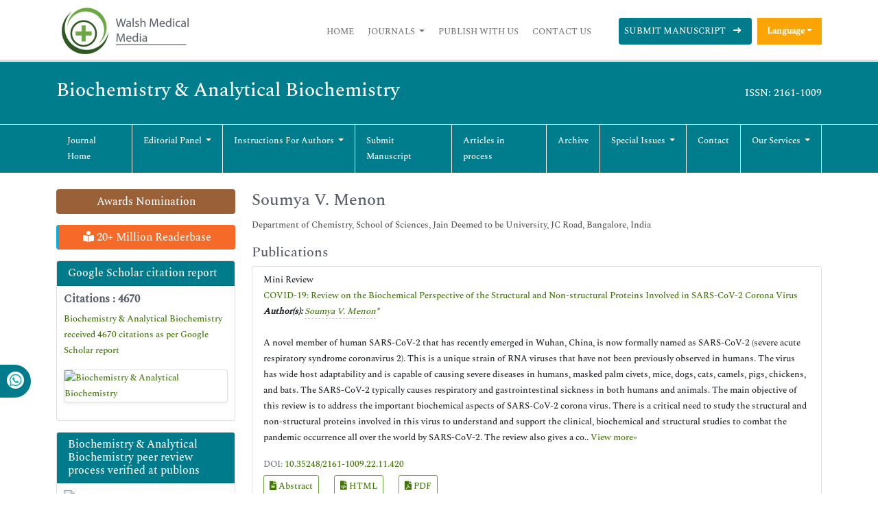

--- FILE ---
content_type: text/html; charset=UTF-8
request_url: https://www.walshmedicalmedia.com/author/soumya-v-menon-32902
body_size: 7582
content:
<!DOCTYPE html>
<html>
<head>
<meta charset="utf-8">
<meta name="viewport" content="width=device-width, initial-scale=1">
<title>Soumya V. Menon | 32902</title>
<meta name="keywords" content="Soumya V. Menon, , India, 32902"/>
<meta name="description" content="Soumya V. Menon, , India, 32902"/>
<meta itemprop="name" content="Walsh Medical Media" />
<meta http-equiv="X-UA-Compatible" content="IE=edge">
<meta name="google-site-verification" content="YjHsSGOfJVjTiVTf6S4LqoaspPRh3ErDWaq1RaXtrAY" />
<meta name="ROBOTS" content="INDEX,FOLLOW">
<meta name="googlebot" content="INDEX,FOLLOW">
<meta name="author" content="https://www.walshmedicalmedia.com/author/soumya-v-menon-32902" />
<meta name="format-detection" content="telephone=no" />
<link rel="shortcut icon" href="/assets/images/ico.png" />
<link rel="canonical" href="https://www.walshmedicalmedia.com/author/soumya-v-menon-32902">
<link rel="alternate" href="https://www.walshmedicalmedia.com/author/soumya-v-menon-32902" hreflang="en-us"/>
<link rel="stylesheet" type="text/css" href="/assets/lib/css/bootstrap.min.css">
<link rel="stylesheet" type="text/css" href="/assets/css/style.css">
<link rel="stylesheet" type="text/css" href="/assets/css/responsive.css">
<link rel="stylesheet" type="text/css" href="/assets/css/journalpage.css">
<link rel="stylesheet" href="https://pro.fontawesome.com/releases/v5.10.0/css/all.css" crossorigin="anonymous"/>
<link href="/assets/lib/css/font/font.css" rel="stylesheet">

<!-- Global site tag (gtag.js) - Google Analytics -->

<script async src="https://www.googletagmanager.com/gtag/js?id=G-HYJM65801X"></script>
<script>
  window.dataLayer = window.dataLayer || [];
  function gtag(){dataLayer.push(arguments);}
  gtag('js', new Date());

  gtag('config', 'G-HYJM65801X');
</script>
<!-- Schema structure: for Dynamic site -->
<script type="application/ld+json">
{
  "@context": "https://schema.org",
  "@type": "Organization",
  "url": "https://www.walshmedicalmedia.com/author/soumya-v-menon-32902",
  "logo": "https://www.walshmedicalmedia.com/assets/images/walsh-medical-media-logo.png"
}
</script>

<meta property="og:title" content="Walsh Medical Media | WMM | Open Access Journals" />
<meta property="og:site_name" content="@WalshMedical" />
<meta property="og:url" content="https://www.walshmedicalmedia.com/" />
<meta property="og:description" content="Walsh Medical Media is a leading international open access journal publisher specializing in clinical, medical, biological, pharmaceutical and technology topics" />
<meta property="og:type" content="open access journals" />
<meta property="og:image" content="https://www.walshmedicalmedia.com/assets/images/walsh-medical-media-logo.png" />
<meta name="twitter:card" content="summary">
<meta name="twitter:site" content="@WalshMedical">
<meta name="twitter:title" content="Walsh Medical Media | WMM | Open Access Journals" />
<meta name="twitter:description" content="Walsh Medical Media is a leading international open access journal publisher specializing in clinical, medical, biological, pharmaceutical and technology topics." />
<meta name="twitter:image" content="https://www.walshmedicalmedia.com/assets/images/walsh-medical-media-logo.png">
 </head>
<body>
  

<header class="header-view">
    <div class="container">
        <div class="row">
            <div class="col-lg-12 col-md-12 d-flex flex-column justify-content-center">
                <nav class="navbar navbar-expand-lg p-0">
                    <a href="https://www.walshmedicalmedia.com/" title="Walsh Medical Media"><img src="/assets/images/walsh-medical-media-logo.png" alt="Walsh Medical Media"></a>
                    <button class="navbar-toggler toggle-view" type="button" data-bs-toggle="collapse" data-bs-target="#mainNavbar">
                        <i class="fa fa-bars" aria-hidden="true"></i>
                    </button>
                    <div class="collapse navbar-collapse justify-content-end" id="mainNavbar">
                        <ul class="navbar-nav header-links">
                            <li class="nav-item">
                                <a class="nav-link" href="https://www.walshmedicalmedia.com/" title="Click here">Home</a>
                            </li>
                            <li class="nav-item dropdown">
                                <a class="nav-link dropdown-toggle own-journal" href="#" id="navbarDropdownMenuLink" data-toggle="dropdown" aria-haspopup="true" aria-expanded="false">
                                    Journals
                                </a>
                                <ul class="dropdown-menu custom-dropdown" aria-labelledby="navbarDropdownMenuLink">
                                    <li><a class="dropdown-item" href="https://www.walshmedicalmedia.com/scientific-journals-list.html" title="Click here">A-Z Journals</a></li>
                                    <li><a class="dropdown-item" href="https://www.walshmedicalmedia.com/open-access-journals-list.html" title="Click here">Browse By Subject</a></li>
                                </ul>
                            </li>
                            <li class="nav-item">
                                <a class="nav-link" href="https://www.walshmedicalmedia.com/publish-with-us.html" title="Click here">Publish With Us</a>
                            </li>
                            <li class="nav-item">
                                <a class="nav-link" href="https://www.walshmedicalmedia.com/contact-us.html" title="Click here">Contact Us</a>
                            </li>
                        </ul>
                        <ul class="navbar-nav manuscript">
						
                            <li class="nav-item">
                                                                <a class="nav-link" href="https://www.walshmedicalmedia.com/submissions/biochemistry-analytical-biochemistry.html" title="Click here">Submit Manuscript <i class="fa fa-long-arrow-right px-2" aria-hidden="true"></i></a>
                            </li>
                        </ul>
 
                             
                          <!---languages drop down---->
                              <div class="nav-item dropdown multi_lang j_multi_lang">
                                    <a class="nav-link dropdown-toggle" href="#" id="multi_lang" role="button" data-toggle="dropdown" aria-haspopup="true" aria-expanded="false">Language</a>
                                    <div class="dropdown-menu" aria-labelledby="">
                                                                            <a class="dropdown-item" href="https://spanish.walshmedicalmedia.com/author/soumya-v-menon-32902" title="Spanish">
                                        <img src="/admin/flags/spain.png">Spanish                                        </a>
                                                                            <a class="dropdown-item" href="https://chinese.walshmedicalmedia.com/author/soumya-v-menon-32902" title="Chinese">
                                        <img src="/admin/flags/china.png">Chinese                                        </a>
                                                                            <a class="dropdown-item" href="https://russian.walshmedicalmedia.com/author/soumya-v-menon-32902" title="Russian">
                                        <img src="/admin/flags/russia.png">Russian                                        </a>
                                                                            <a class="dropdown-item" href="https://german.walshmedicalmedia.com/author/soumya-v-menon-32902" title="German">
                                        <img src="/admin/flags/germany.png">German                                        </a>
                                                                            <a class="dropdown-item" href="https://french.walshmedicalmedia.com/author/soumya-v-menon-32902" title="French">
                                        <img src="/admin/flags/france.png">French                                        </a>
                                                                            <a class="dropdown-item" href="https://japanese.walshmedicalmedia.com/author/soumya-v-menon-32902" title="Japanese">
                                        <img src="/admin/flags/japan.png">Japanese                                        </a>
                                                                            <a class="dropdown-item" href="https://portuguese.walshmedicalmedia.com/author/soumya-v-menon-32902" title="Portuguese">
                                        <img src="/admin/flags/portugal.png">Portuguese                                        </a>
                                                                            <a class="dropdown-item" href="https://hindi.walshmedicalmedia.com/author/soumya-v-menon-32902" title="Hindi">
                                        <img src="/admin/flags/india.png">Hindi                                        </a>
                                                                            <a class="dropdown-item" href="https://telugu.walshmedicalmedia.com/author/soumya-v-menon-32902" title="Telugu">
                                        <img src="/admin/flags/india.png">Telugu                                        </a>
                                                                            <a class="dropdown-item" href="https://tamil.walshmedicalmedia.com/author/soumya-v-menon-32902" title="Tamil">
                                        <img src="/admin/flags/india.png">Tamil                                        </a>
                                                                        </div>
                                </div>
                            <!---languages drop down---->
                         						 
                    </div>
                </nav>
            </div>
        </div>
    </div>
</header>



<section class="journal-navbar" id="sticky-navbar">
    <div class="container">
        <div class="col-md-12 py-4">
            <div class="journal-heading-issn">
                <h1>Biochemistry & Analytical Biochemistry</h1>
                <p>ISSN: 2161-1009</p>
            </div>
        </div>
    </div>
    <!-- journal nav-bar -->
    <header class="journal-navbar">
        <div class="container">
            <div class="row">
                <div class="col-lg-12 col-md-12">
                    <nav class="navbar navbar-expand-lg p-0">
                        <button class="navbar-toggler journal-toggle-view" type="button" data-bs-toggle="collapse" data-bs-target="#customNavbar">
                            <i class="fa fa-bars" aria-hidden="true"></i>
                        </button>
                        <div class="collapse navbar-collapse" id="customNavbar">
                            <ul class="navbar-nav journal-navbar-list">
                                <li class="nav-item">
                                    <a class="nav-link" href="https://www.walshmedicalmedia.com/biochemistry-and-analytical-biochemistry.html" title="Click here">Journal Home</a>
                                </li>
                                <li class="nav-item dropdown">
                                    <a class="nav-link dropdown-toggle" href="#" id="navbarDropdownMenuLink" data-toggle="dropdown" aria-haspopup="true" aria-expanded="false">
                                        Editorial panel
                                    </a>
                                    <ul class="dropdown-menu journal-custom-dropdown" aria-labelledby="navbarDropdownMenuLink">
                                        <li><a class="dropdown-item" href="https://www.walshmedicalmedia.com/biochemistry-and-analytical-biochemistry/editor-in-chief.html" title="Click here">Editor-in-chief</a></li>
                                        <li><a class="dropdown-item" href="https://www.walshmedicalmedia.com/biochemistry-and-analytical-biochemistry/editorial-board.html" title="Click here">Editor Board</a></li>
                                    </ul>
                                </li>
                                <li class="nav-item dropdown">
                                    <a class="nav-link dropdown-toggle" href="#" id="navbarDropdownMenuLink" data-toggle="dropdown" aria-haspopup="true" aria-expanded="false">
                                        Instructions for Authors
                                    </a>
                                    <ul class="dropdown-menu journal-custom-dropdown" aria-labelledby="navbarDropdownMenuLink">
                                        <li><a class="dropdown-item" href="https://www.walshmedicalmedia.com/biochemistry-and-analytical-biochemistry/instructionsforauthors.html" title="Click here">Instructions for Authors</a></li>
                                                                                <li><a class="dropdown-item" href="https://www.walshmedicalmedia.com/biochemistry-and-analytical-biochemistry/ethical-malpractices.html" title="Click here">Publication ethics & malpractice statement</a></li>
                                                                            </ul>
                                </li>
                                <li class="nav-item">
                                    <a class="nav-link" href="https://www.walshmedicalmedia.com/biochemistry-and-analytical-biochemistry/submit-manuscript.html" title="Click here">Submit Manuscript</a>
                                </li>
                                <li class="nav-item">
                                    <a class="nav-link" href="https://www.walshmedicalmedia.com/biochemistry-and-analytical-biochemistry/inpress.html" title="Articles in process" style="text-transform:inherit;">Articles in process</a>
                                </li>
<!--
                                <li class="nav-item">
                                    <a class="nav-link" href="https://www.walshmedicalmedia.com/biochemistry-and-analytical-biochemistry/current-issue.html" title="Click here">Current Issue</a>
                                </li>
-->
                                <li class="nav-item">
                                    <a class="nav-link" href="https://www.walshmedicalmedia.com/biochemistry-and-analytical-biochemistry/archive.html" title="Click here">Archive</a>
                                </li>
                                <li class="nav-item dropdown">
                                    <a class="nav-link dropdown-toggle" href="#" id="navbarDropdownMenuLink" data-toggle="dropdown" aria-haspopup="true" aria-expanded="false">
                                        Special Issues
                                    </a>
                                    <ul class="dropdown-menu journal-custom-dropdown" aria-labelledby="navbarDropdownMenuLink">
                                        <li><a class="dropdown-item" href="https://www.walshmedicalmedia.com/biochemistry-and-analytical-biochemistry/guidelines.html" title="Click here">Guidelines</a></li>
                                        <li><a class="dropdown-item" href="https://www.walshmedicalmedia.com/biochemistry-and-analytical-biochemistry/upcoming-special-issues.html" title="Click here">Upcoming Special Issues</a></li>
                                    </ul>
                                </li>
                                <li class="nav-item">
                                    <a class="nav-link" href="https://www.walshmedicalmedia.com/biochemistry-and-analytical-biochemistry/contact.html" title="Click here">Contact</a>
                                </li>
                              <li class="nav-item dropdown">
                                    <a class="nav-link dropdown-toggle" href="#" id="navbarDropdownMenuLink" data-toggle="dropdown" aria-haspopup="true" aria-expanded="false">
                                        Our Services
                                    </a>
                                    <ul class="dropdown-menu journal-custom-dropdown" aria-labelledby="navbarDropdownMenuLink">
                                        <li><a class="dropdown-item" href="https://www.walshmedicalmedia.com/advertise.html" title="Click here">Advertise</a></li>
                                        <li><a class="dropdown-item" href="https://www.walshmedicalmedia.com/reprints.html" title="Click here">Reprints</a></li>
                                        <li><a class="dropdown-item" href="https://www.walshmedicalmedia.com/membership.html" title="Click here">Membership</a></li>
                                        <li><a class="dropdown-item" href="https://www.walshmedicalmedia.com/subscription.html" title="Click here">Subscription</a></li>
                                    </ul>
                                </li>
                            </ul>
                        </div>
                    </nav>
                </div>
            </div>
        </div>
    </header>
</section>


<script type="text/javascript">
function googleTranslateElementInit() {
  new google.translate.TranslateElement({pageLanguage: 'en'}, 'google_translate_element');
}
</script>

<script type="text/javascript" src="//translate.google.com/translate_a/element.js?cb=googleTranslateElementInit"></script>    <!-- main section -->
    <section class="py-2">
        <div class="container">
            <div class="row">
                <div class="col-lg-3 pt-3 order-last order-sm-first">
        <a href="https://www.walshmedicalmedia.com/biochemistry-and-analytical-biochemistry/awards-nomination.html" class="btn btn-info btn-block mb-3 border-0 border-left-4 border-info font-size-4 awards_link" ><i class="fa-light fa-award-simple"></i> Awards Nomination </a>
      

        <a href="https://www.walshmedicalmedia.com/biochemistry-and-analytical-biochemistry-online-visitors-readers-57.html" class="btn btn-warning btn-block mb-3 border-0 border-left-4 border-info font-size-4 reader_link"><i class="fas fa-book-reader"></i> 20+ Million Readerbase</a>
    <!------qrcode--------->
<!------qrcode end--------->    
       
      <div class="card mb-3">
        <div class="card-header custom-header">
            <h6><a  target="_blank" href="https://scholar.google.com/citations?hl=en&view_op=list_works&authuser=1&gmla=AL3_ziipMTUbcZgtdvkJrPVnAH1flbvX8S2rSmxFP9pbPQGlTYzrP7gwMcmZoUof-UaIqIqd7cIgu4aE2yVAETq2TG7aHwJgmxbrG6PoDKc&user=hvoSRukAAAAJ" title="Click here">Google Scholar citation report</a></h6>
        </div>
        <div class="card-body custom-body">
                        <h6 style="font-weight:bold;">Citations : 4670</h6>
            <p><a  target="_blank" href="https://scholar.google.com/citations?hl=en&view_op=list_works&authuser=1&gmla=AL3_ziipMTUbcZgtdvkJrPVnAH1flbvX8S2rSmxFP9pbPQGlTYzrP7gwMcmZoUof-UaIqIqd7cIgu4aE2yVAETq2TG7aHwJgmxbrG6PoDKc&user=hvoSRukAAAAJ" title="Click here">Biochemistry & Analytical Biochemistry received 4670 citations as per Google Scholar report</a></p>
                        <div class="card shadow-sm sidebar mb-3">
                <a href="https://www.walshmedicalmedia.com/biochemistry-and-analytical-biochemistry/citations.html" title="Click here"><img src="https://www.walshmedicalmedia.com/admin/citation-images/biochemistry--analytical-biochemistry-citation.PNG" alt="Biochemistry & Analytical Biochemistry" class="img-fluid p_rel" /></a>
            </div>
                    </div>
    </div>
   
        <div class="card mb-3">
        <div class="card-header custom-header">
            <h6><a href="https://publons.com/journal/31108/biochemistry-analytical-biochemistry/" target="_blank" title="Click here">Biochemistry & Analytical Biochemistry peer review process verified at publons</a></h6>
        </div>
                <div class="card-body custom-body">
            <a href="https://publons.com/journal/31108/biochemistry-analytical-biochemistry/" target="_blank" title="Click here"><img src="https://www.walshmedicalmedia.com/admin/publon-images/biochemistry--analytical-biochemistry-publon.png" alt="Biochemistry & Analytical Biochemistry" class="p_rel w-100" height="250px"/></a>
        </div>
            </div>
    
<div class="card mb-3">
    <div class="card-body custom-body p-0">
        <div>
            <a href="https://www.walshmedicalmedia.com/biochemistry-and-analytical-biochemistry/advertising.html" title="Click here"><img src="https://www.walshmedicalmedia.com/assets/images/tower-banner.jpg" alt="Biochemistry & Analytical Biochemistry" class="img-fluid p_rel" width="100%" />
                <span class="p_abo cu_roundchip">
                    <span>
                        <h5><span>25+</span> Million Website Visitors</h5>
                                            </span>
                </span>
            </a>
        </div>
    </div>
</div>


<!-----supplimentary issues----> 
<!-----supplimentary issues end----> 


        <div class="card mb-3">
        <div class="card-header custom-header">
            <h6>Indexed In</h6>
        </div>
        <div class="card-body custom-body card-scroll">
            <ul class="list-unstyled index-list">
                                <li><i class="fa fa-angle-right"></i> Open J Gate </li>
                                <li><i class="fa fa-angle-right"></i> Genamics JournalSeek </li>
                                <li><i class="fa fa-angle-right"></i> ResearchBible </li>
                                <li><i class="fa fa-angle-right"></i> RefSeek </li>
                                <li><i class="fa fa-angle-right"></i> Directory of Research Journal Indexing (DRJI) </li>
                                <li><i class="fa fa-angle-right"></i> Hamdard University </li>
                                <li><i class="fa fa-angle-right"></i> EBSCO A-Z </li>
                                <li><i class="fa fa-angle-right"></i> OCLC- WorldCat </li>
                                <li><i class="fa fa-angle-right"></i> Scholarsteer </li>
                                <li><i class="fa fa-angle-right"></i> Publons </li>
                                <li><i class="fa fa-angle-right"></i> MIAR </li>
                                <li><i class="fa fa-angle-right"></i> Euro Pub </li>
                                <li><i class="fa fa-angle-right"></i> Google Scholar </li>
                            </ul>
        </div>
        <div class="card-footer custom-card-footer text-end">
            <a href="https://www.walshmedicalmedia.com/biochemistry-and-analytical-biochemistry/indexing.html">View More <i class="fa fa-long-arrow-right" aria-hidden="true"></i></a>
        </div>
    </div>

    <div class="card mb-3">
        <div class="card-header custom-header">
            <h6>Useful Links</h6>
        </div>
        <div class="card-body custom-body card-scroll">
            <ul class="list-unstyled index-list">
				<li><a  href="https://www.walshmedicalmedia.com/biochemistry-and-analytical-biochemistry/aim-and-scope.html" title="Click Here"><i class="fa fa-angle-right"></i> Aim and Scope</a></li>				
								<li><a  href="https://www.walshmedicalmedia.com/biochemistry-and-analytical-biochemistry/peer-review-process.html" title="Click Here"><i class="fa fa-angle-right"></i> Peer Review Process</a></li>				<!--<li><a  href="https://www.walshmedicalmedia.com/biochemistry-and-analytical-biochemistry/other-comments.html" title="Click Here"><i class="fa fa-angle-right"></i> Other Comments</a></li>-->
												
                <!--<li><a  href="https://www.walshmedicalmedia.com/biochemistry-and-analytical-biochemistry/advertising.html" title="Click Here"><i class="fa fa-angle-right"></i> Advertising</a></li>-->
								<li><a  href="https://www.walshmedicalmedia.com/biochemistry-and-analytical-biochemistry/citations.html" title="Click Here"><i class="fa fa-angle-right"></i> Citations Report</a></li>
												<li><a  href="https://www.walshmedicalmedia.com/biochemistry-and-analytical-biochemistry/indexing.html" title="Click Here"><i class="fa fa-angle-right"></i> Indexing and Archiving</a></li>
								<li><a  href="https://www.walshmedicalmedia.com/biochemistry-and-analytical-biochemistry/archive.html" title="Click Here"><i class="fa fa-angle-right"></i> Table of Contents</a></li>
				                <li><a  href="https://www.walshmedicalmedia.com/submissions/biochemistry-analytical-biochemistry.html" title="Click Here"><i class="fa fa-angle-right"></i> Submit Paper</a></li>
				<li><a  href="https://www.walshmedicalmedia.com/peer-review-tracking/" title="Click Here"><i class="fa fa-angle-right"></i> Track Your Paper</a></li>				
				                <li><a  href="https://www.walshmedicalmedia.com/funded-articles.html" title="Click Here"><i class="fa fa-angle-right"></i> Funded Work</a></li>
            </ul>
        </div>
    </div>

    <div class="card mb-3">
        <div class="card-header custom-header">
            <h6>Share This Page</h6>
        </div>
        <div class="card-body left-bar-social-links">
            <ul class="nav">
                <li><a class="nav-link" rel="noopener" href="https://www.facebook.com/sharer.php?u=https://www.walshmedicalmedia.com/author/soumya-v-menon-32902" target="_blank" title="Share with Facebook"><i class="fab fa-facebook-f"></i></a></li>
                <li><a class="nav-link" rel="noopener" href="https://twitter.com/share?url=https://www.walshmedicalmedia.com/author/soumya-v-menon-32902" target="_blank" title="Share with Twiter"><i class="fab fa-twitter"></i></a></li>
                <li><a class="nav-link" rel="noopener" href="https://www.linkedin.com/shareArticle?mini=true&url=https://www.walshmedicalmedia.com/author/soumya-v-menon-32902" target="_blank" title="Share with Linkedin"><i class="fab fa-linkedin-in"></i></a></li>
                <li><a class="nav-link" rel="noopener" href="https://pinterest.com/pin/create/button/?url=https://www.walshmedicalmedia.com/author/soumya-v-menon-32902" target="_blank" title="Share with Pinterest"><i class="fab fa-pinterest-p"></i></a></li>
                <li><a class="nav-link" rel="noopener" href="https://www.blogger.com/blog-this.g?u=https://www.walshmedicalmedia.com/author/soumya-v-menon-32902" target="_blank" title="Share with Blogger"><i class="fab fa-blogger-b"></i></a></li>
            </ul>
        </div>
    </div>

<!--========== Recomended Conferences ==================-->
     
<!---------structured data for conferences end-->

<div class="card mb-3">
    <div class="card-header custom-header">
        <h6>Journal Flyer</h6>
    </div>
    <div class="card-body custom-body">
        <div>
            <img src="https://www.walshmedicalmedia.com/admin/flyers/biochemistry--analytical-biochemistry-flyer.jpg" alt="Biochemistry & Analytical Biochemistry" class="img-fluid" width='100%'/>
        </div>
    </div>
</div>

<!--Twitter starting-->
<!--Twitter ending-->

<div class="card mb-3">
    <div class="card-header custom-header">
        <h6>Open Access Journals</h6>
    </div>
    <div class="card-body custom-body card-scroll">
        <ul class="list-unstyled index-list">
                    <li><i class="fa fa-angle-right"></i><a href="https://www.walshmedicalmedia.com/agri-and-aquaculture-journals.html" title="Click here"> Agri and Aquaculture </a></li>
                    <li><i class="fa fa-angle-right"></i><a href="https://www.walshmedicalmedia.com/biochemistry-journals.html" title="Click here"> Biochemistry </a></li>
                    <li><i class="fa fa-angle-right"></i><a href="https://www.walshmedicalmedia.com/bioinformatics-and-systems-biology-journals.html" title="Click here"> Bioinformatics & Systems Biology </a></li>
                    <li><i class="fa fa-angle-right"></i><a href="https://www.walshmedicalmedia.com/business-and-management-journals.html" title="Click here"> Business & Management </a></li>
                    <li><i class="fa fa-angle-right"></i><a href="https://www.walshmedicalmedia.com/chemistry-journals.html" title="Click here"> Chemistry </a></li>
                    <li><i class="fa fa-angle-right"></i><a href="https://www.walshmedicalmedia.com/clinical-sciences-journals.html" title="Click here"> Clinical Sciences </a></li>
                    <li><i class="fa fa-angle-right"></i><a href="https://www.walshmedicalmedia.com/engineering-journals.html" title="Click here"> Engineering </a></li>
                    <li><i class="fa fa-angle-right"></i><a href="https://www.walshmedicalmedia.com/food-and-nutrition-journals.html" title="Click here"> Food & Nutrition </a></li>
                    <li><i class="fa fa-angle-right"></i><a href="https://www.walshmedicalmedia.com/general-science-journals.html" title="Click here"> General Science </a></li>
                    <li><i class="fa fa-angle-right"></i><a href="https://www.walshmedicalmedia.com/genetics-and-molecular-biology-journals.html" title="Click here"> Genetics & Molecular Biology </a></li>
                    <li><i class="fa fa-angle-right"></i><a href="https://www.walshmedicalmedia.com/immunology-and-microbiology-journals.html" title="Click here"> Immunology & Microbiology </a></li>
                    <li><i class="fa fa-angle-right"></i><a href="https://www.walshmedicalmedia.com/medical-sciences-journals.html" title="Click here"> Medical Sciences </a></li>
                    <li><i class="fa fa-angle-right"></i><a href="https://www.walshmedicalmedia.com/neuroscience-and-psychology-journals.html" title="Click here"> Neuroscience & Psychology </a></li>
                    <li><i class="fa fa-angle-right"></i><a href="https://www.walshmedicalmedia.com/nursing-and-health-care-journals.html" title="Click here"> Nursing & Health Care </a></li>
                    <li><i class="fa fa-angle-right"></i><a href="https://www.walshmedicalmedia.com/pharmaceutical-sciences-journals.html" title="Click here"> Pharmaceutical Sciences </a></li>
            
        </ul>
    </div>
     <div class="card-footer custom-card-footer text-end">
            <a href="https://www.walshmedicalmedia.com/open-access-journals-list.html">View More <i class="fa fa-long-arrow-right" aria-hidden="true"></i></a>
        </div>
</div>

	<!--==========relevant topics==================-->
	
</div>                <div class="col-lg-9">
                <h2 class="mt-3">Soumya V. Menon</h2>        
                 <div class="row mb-3">
					<div class="col col-sm-12">
						<p>
												Department of Chemistry, School of Sciences, 																								Jain Deemed to be University, JC Road, Bangalore, 						India                            
                            
					    </p>
												
						         
                </p>
                        <h5 class="heading-bullet border-orange-800-before">Publications</h5>
						<ul class="list-group">
						<li class="list-group-item">
						  <div class="row">
							<div class="col-md-12">
							  <p> Mini Review&nbsp;&nbsp;&nbsp;
								<br/>
																<a href="https://www.walshmedicalmedia.com/open-access/covid19-review-on-the-biochemical-perspective-of-the-structural-and-nonstructural-proteins-involved-in-sarscov2-corona-virus-109833.html" title="COVID-19: Review on the Biochemical Perspective of the Structural and Non-structural Proteins Involved in SARS-CoV-2 Corona Virus">COVID-19: Review on the Biochemical Perspective of the Structural and Non-structural Proteins Involved in SARS-CoV-2 Corona Virus </a><br/>
																<em><strong>Author(s):</strong> <a href='/author/soumya-v-menon-32902'  class='latest_link_author' title='Soumya V. Menon'>Soumya V. Menon</a>* </em>            
								<br>
																<br>
						 A novel member of human SARS-CoV-2 that has recently emerged in Wuhan, China, is now formally named as SARS-CoV-2 (severe acute respiratory syndrome coronavirus 2). This is a unique strain of RNA viruses that have not been previously observed in humans. The virus has wide host adaptability and is capable of causing severe diseases in humans, masked palm civets, mice, dogs, cats, camels, pigs, chickens, and bats. The SARS-CoV-2 typically causes respiratory and gastrointestinal sickness in both humans and animals. The main objective of this review is to address the important biochemical aspects of SARS-CoV-2 corona virus. There is a critical need to study the structural and non-structural proteins involved in this virus to understand and support the clinical, biochemical and structural studies to combat the pandemic occurrence all over the world by SARS-CoV-2. The review also gives a co.. <a href="https://www.walshmedicalmedia.com/abstract/covid19-review-on-the-biochemical-perspective-of-the-structural-and-nonstructural-proteins-involved-in-sarscov2-corona-v-109833.html" title="Click here">View more&raquo;</a>
						  <br>
                                                              <p class="mb-1 font-size-3 text-muted">DOI: <a href="https://www.walshmedicalmedia.com/open-access/covid19-review-on-the-biochemical-perspective-of-the-structural-and-nonstructural-proteins-involved-in-sarscov2-corona-virus-109833.html" title="Click here">10.35248/2161-1009.22.11.420</a></p>
                              							  <p class="card-text d-flex justify-content-start custom-archor">
																<a href="https://www.walshmedicalmedia.com/abstract/covid19-review-on-the-biochemical-perspective-of-the-structural-and-nonstructural-proteins-involved-in-sarscov2-corona-v-109833.html" title="Abstract" class="card-link"><i class="fas fa-file-alt"></i> Abstract</a>
																								<a href="https://www.walshmedicalmedia.com/open-access/covid19-review-on-the-biochemical-perspective-of-the-structural-and-nonstructural-proteins-involved-in-sarscov2-corona-virus-109833.html" title="HTML" class="card-link"><i class="fas fa-file-code"></i> HTML</a>
																								<a href="https://www.walshmedicalmedia.com/open-access/covid19-review-on-the-biochemical-perspective-of-the-structural-and-nonstructural-proteins-involved-in-sarscov2-corona-v.pdf" title="PDF" class="card-link"><i class="fas fa-file-pdf"></i> PDF</a>
															  </p>
							</div>
						  </div>
						</li>
					  </ul>
                     
	<!-- other publications -->
					  					  <!-- end other publications -->
					  					
					</div>
				</div>
                </div>
            </div>
        </div>
    </section>
    <!-- main section -->
<!-- Whatsapp -->
<div class="whatup">
<ul>
<li><a href="tel:+44 1687550021">+44 1848450039 <i class="fab fa-whatsapp" aria-hidden="true"></i></a></li>
</ul>
</div> 
<section>
    <footer>
        <div class="custom-footer">
            <div class="container">
                <div class="row">
                    <div class="col-md-3 md-margin-bottom-40">
                        <a download="" href="/"><img id="logo-footer" src="/assets/images/footer-logo.png" alt="Walsh Medical Media" width="220px;"></a>
                        <p class="py-3">Walsh Medical Media is a global leader in open access publishing, dedicated to advancing the frontiers of science and technology. We specialize in publishing peer-reviewed, high-impact journals across diverse fields including clinical research, life sciences, biomedical technology, and emerging areas of scientific innovation. </br>It is dedicated to connecting research with real-world practice, helping scientists, clinicians, and technologists share their knowledge and make advancements that positively impact society.</p>
                    </div>
                    <div class="col-md-3 md-margin-bottom-40">
                        <div class="headline">
                            <h2>Useful Links</h2>
                        </div>
                        <ul class="list-unstyled link-list">
                            <li><a href="https://www.walshmedicalmedia.com/" title="Click here">Home</a><i class="fa fa-angle-right"></i></li>
                            <li><a href="https://www.walshmedicalmedia.com/open-access-journals-list.html" title="Click here">Journals</a><i class="fa fa-angle-right"></i></li>
                            <li><a href="https://www.walshmedicalmedia.com/publish-with-us.html" title="Click here">Publish With Us</a><i class="fa fa-angle-right"></i></li>
                            <li><a href="https://www.walshmedicalmedia.com/contact-us.html" title="Click here">Contact Us</a><i class="fa fa-angle-right"></i></li>
                        </ul>
                    </div>
                    <div class="col-md-4 map-img md-margin-bottom-40">
                        <div class="headline">
                            <h2>Contact Us</h2>
                        </div>
                        <address>
                            Address:<br>
                            Office 317 Boundary House ,<br>
                            Cricket Field Road, Uxbridge,<br>
                            UB8 1QG, London UK<br>
							E-mail: <a href="mailto:wwwmanuscripts@journalsci.org">wwwmanuscripts@journalsci.org</a><br>
							Whatsapp No: +44 1848450039
							            
                        </address>
                    </div>
                     <div class="col-md-2 md-margin-bottom-40">
                        <div class="headline">
                            <h2>Connect</h2>
                        </div>
                        <ul class="list-unstyled link-list1">
                            <li><a target="_blank" href="https://www.facebook.com/profile.php?id=100088953883924" title="Click here"><i class="fab fa-facebook"></i> facebook</a></li>
                            <li><i class="fab fa-twitter"></i><a target="_blank" href="https://x.com/WalshMedical" title="Click here"> Twitter</a></li>
                            <li><a target="_blank" href="https://www.instagram.com/walsh.medicalmedia/" title="Click here"><i class="fab fa-instagram"></i> Instagram</a></li>
                            <li><a target="_blank" href="https://www.linkedin.com/company/82806528/admin/page-posts/published/" title="Click here"><i class="fab fa-linkedin" aria-hidden="true"></i>LinkedIn</a></li>
                        </ul>
                    </div>
                </div>
            </div>
        </div>
        <div class="copyright">
            <div class="container">
                <div class="row">
                    <div class="col-md-12">
                        <p>
                            Copyright &copy; 2026 <a href="https://www.walshmedicalmedia.com/" title="Click here">Walsh Medical Media</a>
                        </p>
                    </div>
                </div>
            </div>
        </div>
    </footer>
    <a download="" id="back-to-top" href="#" class="btn btn-dark btn-lg back-to-top text-white" role="button">
        <i class="fa fa-chevron-up"></i>
    </a>
	</section>
	
	<!--  scripts -->
<script src="/assets/lib/js/jquery.min.js"></script>
<script src="/assets/lib/js/bootstrap.bundle.min.js"></script>
<!-- <script src="https://maxcdn.bootstrapcdn.com/bootstrap/4.0.0/js/bootstrap.min.js"></script> -->
<script src="/assets/lib/js/popper.min.js"></script>
<script src="/assets/lib/js/bootstrap.min.js"></script> 
  <!-- end -->
   
    <script type="text/javascript">
    $(document).ready(function() {
        $(window).scroll(function() {
            if ($(this).scrollTop() > 100) {
                $("#back-to-top").fadeIn();
                $("#sticky-navbar").addClass('sticky');
            } else {
                $("#back-to-top").fadeOut();
                $("#sticky-navbar").removeClass('sticky')
            }
        });
        // scroll body to 0px on click
        $("#back-to-top").click(function() {
            $("body,html").animate({
                    scrollTop: 0,
                },
                400
            );
            return false;
        });
    });
    </script>
<!------autosuggest search---->
<!-- <script language="javascript" type="text/javascript">
	$("#keyword").coolautosuggest({
		url: "https://www.walshmedicalmedia.com/author-names.php?chars=",
		minChars: 3,
	});
</script> -->
<script>
    $('[data-toggle="popover"]').popover();
    
   
</script>

<!--  <script>window.$zoho=window.$zoho || {};$zoho.salesiq=$zoho.salesiq||{ready:function(){}}</script><script id="zsiqscript" src="https://salesiq.zohopublic.in/widget?wc=siq32c23cbd1afd2fb6a3a51fe5729da863c9d1f387459c7e34d47cbb5dca3a0fb2" defer></script> -->

 
    
<script defer src="https://static.cloudflareinsights.com/beacon.min.js/vcd15cbe7772f49c399c6a5babf22c1241717689176015" integrity="sha512-ZpsOmlRQV6y907TI0dKBHq9Md29nnaEIPlkf84rnaERnq6zvWvPUqr2ft8M1aS28oN72PdrCzSjY4U6VaAw1EQ==" data-cf-beacon='{"version":"2024.11.0","token":"9febd0e0ceeb49d4a13d5cd3e4893732","r":1,"server_timing":{"name":{"cfCacheStatus":true,"cfEdge":true,"cfExtPri":true,"cfL4":true,"cfOrigin":true,"cfSpeedBrain":true},"location_startswith":null}}' crossorigin="anonymous"></script>
</body>
</html>


--- FILE ---
content_type: text/css
request_url: https://www.walshmedicalmedia.com/assets/css/style.css
body_size: 4305
content:
body, html {
  overflow-x: hidden;
}
body {
    line-height: 23px !important;
    font-family: spectral, serif;
    color: #555 !important;
    font-size: 13px;
}

/*header navpart css*/
.header-view {
    border-bottom: 2px solid rgba(34, 36, 38, .15) !important;
    padding: 8px 0 4px 0;
}

.header-links li {
    padding: 0 10px 0 10px;
}

.header-links li a {
    font-size: 0.8rem;
    text-transform: uppercase;
    color: #7b7979 !important;
    border-bottom: 4px solid transparent;
    padding-left: 0 !important;
    padding-right: 0 !important;
    padding-bottom: 2px;
}

.header-links li a:hover {
    color: rgb(65, 117, 5);
    padding-bottom: 2px;
    border-bottom: 4px solid;
    border-color: rgb(65, 117, 5);
    text-decoration: none !important;
}

.own-journal:hover {
    border: none !important;
    padding-bottom: 2px !important;
    border-bottom: 4px solid transparent !important;
}
.cu_roundchip{
    bottom: 30%;
    left: 0px;
    background: #8deaea;
    color: #001834;
    width: 100%;
    text-align: center;
    padding: 12px 0;
    position: absolute;
    /* right: 8px; */
    padding: 0 15px 0 10px;
    width: 100%;
}
.reader_link{
	width:100%;
	border-left: 4px solid #bdbdbd !important;
	border-color: #00b1e4 !important;
	color: #fff !important;
	background-color: #f66a29;
	border-color: #f66a29;
}
.reader_link:hover {
	color: #fff !important;
	background-color: #ef530a !important;
	border-color: #e24e0a !important;
}

.custom-dropdown {
    top: 47px;
}

.custom-dropdown li:hover {
    background-color: rgb(242, 242, 242);
}

.custom-dropdown li:hover a {
    color: rgb(65, 117, 5);
}

.custom-dropdown li a {
    padding-bottom: 2px !important;
    border: none !important;
}

.custom-dropdown li a:hover {
    background-color: transparent;
}

.manuscript {
    padding: 0 0 0 30px;
}

.manuscript li a {
    font-size: 13px;
    /*font-weight: 700;*/
    text-transform: uppercase;
    /* padding: 0; */
    background-color: rgb(0, 123, 139);
    color: #fff !important;
    border-radius: 4px;
    text-decoration: none !important;
    transition: 1s ease-in-out;
}

.manuscript li a:hover {
    color: #fff;
    background-color: #ff8080;
    transition: 1s ease-in-out;
    transition: 1s ease-in-out;
    `
}

.manuscript li a:focus {
    color: #fff;
}

.header-links li a:focus {
    color: #1b5781;
}

.toggle-view:focus {
    box-shadow: none;
}

.custom-column {
    display: flex;
    flex-direction: column;
    justify-content: center;
    align-items: end;
}

h1,
h2,
h3,
h4,
h5,
h6 {
    color: #585f69;
    text-shadow: none;
    font-weight: 400;
}

h1 {
    font-size: 28px;
    line-height: 35px;
}

h2 {
    font-size: 24px;
    line-height: 33px;
}

h3 {
    font-size: 16px;
    line-height: 33px;
}

/*p{
    font-size: 13px;
    text-align: justify;
    line-height: 21px;
}
*/
h3 a {
    color: #585f69;
}

/*header navpart css*/

/*home banner section*/
/*.carousel-section {
    position: relative;
    background: url(../images/banner.jpg) center center no-repeat;
    background-size: cover;
    height: 320px;
    display: flex;
    flex-direction: column;
    justify-content: center;
    text-align: center;
}

.carousel-section h1 {
    font-size: 45px;
    color: #fff;
}*/

.section-color {
    background: rgb(245, 245, 245);
}

.fa-pencil:before {
    content: "\f044" !important;
    color: #00CCCC;

}

.editor {
    color: #00CCCC;
}

.fa-circle:before {
    content: "\f040" !important;
    color: #FF8080;
}

.reviwer {
    color: #FF8080;
}
.ads_banner img:hover {
	transition: all .3s ease-in-out;
	box-shadow: rgb(0 0 0 / 20%) 0px 0px 16px 0px !important;
	cursor:pointer;
}

.fa-font {
    font-size: 40px;
}

.fa-user.fa-font {
    color: #FF9900;
}

.authros {
    color: #FF9900;
}

.caption-flex {
    display: flex !important;
    flex-direction: column;
    justify-content: center;
    top: 0;
    bottom: 0;
}

.caption-flex h1 {
    color: #fff !important;
    font-size: 30px;
}

.caption-flex h1,.caption-flex h2 {
    color: #fff !important;
}
.carousel-image .carousel-item img {
    height: 320px;
    object-fit: none;
}

.text-shadow1 {
    text-shadow: 2px 4px 2px #000000;
}

.text-shadow2 {
    text-shadow: 2px 4px 2px #ffffff42;
}

.home-links {
    display: flex;
    justify-content: center;
}

.home-links a {
    color: #fff !important;
    background-color: #FF9900;
    min-width: 20%;
    display: flex;
    justify-content: space-between;
    padding: 10px;
    margin: 0 12px 0 0;
    border-radius: 4px;
    text-transform: capitalize;
    transition: 1s ease-in-out;
}

.home-links a:hover {
    color: #fff !important;
    text-decoration: none !important;
    background-color: #ff8080;
    transition: 1s ease-in-out;
}

/*home banner section*/

/*home journal part css*/
.journal-nav-list li a {
    color: rgb(65, 117, 5);
    background-color: rgb(255, 255, 255) !important;
    border: 1px solid rgb(224, 224, 224) !important;
    border-radius: 3px !important;
    padding: 14px 0 14px 14px;
    font-size: 14px;
    transition: all .3s ease-in-out;
}

.journal-nav-list li {
    padding: 3px 0 3px 0px;
    position: relative;
    transition: all .3s ease-in-out;
}

.journal-nav-list li .active {
    background-color: #e0e0e0 !important;
    color: #585f69 !important;
    font-size: 15px;
    transition: all .3s ease-in-out;
    font-weight: 600;
}

.journal-nav-list li a:hover {
    text-decoration: none !important;
}

.journal-nav-list li .active:before {
    content: '';
    right: -20px;
    position: absolute;
    height: 0;
    width: 0;
    top: 6px;
    border-top: 25px solid transparent;
    border-bottom: 26px solid transparent;
    border-left: 20px solid #e0e0e0;
    transition: all .3s ease-in-out;
}

.content-tab {
    padding: 0 0 0 30px;
}

.explore-journal-nav a {
    padding: 4px 9px 0 0;
    font-size: 12px;
    color: rgb(65, 117, 5);
}

.explore-journal-paragraph p {
    padding: 1px 0 2px 0;
    font-size: 14px;
    text-decoration: none;
}

.explore-journal-paragraph p a {
    text-decoration: none;
    color: rgb(65, 117, 5);
}

.journal-nav-list-readmore {
    background-color: #6ba439;
    padding: 14px 14px;
    border-radius: 2px;
    transition: 1s ease-in-out;
}

.journal-nav-list-readmore:hover {
    background-color: rgb(0, 123, 139);
    transition: 1s ease-in-out;
}

.journal-nav-list-readmore a {
    color: #fff !important;
    text-decoration: none;
    display: flex;
    justify-content: space-between;
}

.journal-nav-list-readmore a:hover {
    text-decoration: none !important;
    color: #fff !important
}

.explore-journal-paragraph p a:hover {
    text-decoration: underline;
}

.fa-file-archive-o:before {
    content: '\f1c6'
}

.discipline a {
    font-size: 16px;
    color: #585f69;
    text-decoration: none;
}

.discipline a i {
    padding: 0 0 0 10px;
}

.volume-flex {
    display: flex;
}

.card-volume-flex {
    flex-direction: inherit;
    width: 100%;
    transition: box-shadow 0.25s ease-in-out 0s;
    cursor: pointer;
    border: 1px solid rgb(227, 227, 227) !important;
    transition: all .3s ease-in-out;

}

.card-volume-flex:hover {
    transition: all .3s ease-in-out;
    box-shadow: rgb(0 0 0 / 20%) 0px 0px 16px 0px !important;
}

/*home journal part css*/

/*author publisher section */
.home-public-button {
    background-color: #6ba439;
    border-radius: 2px;
    transition: 1s ease-in-out;
}

.home-public-button:hover {
    background-color: rgb(0, 123, 139);
    transition: 1s ease-in-out;
}

.home-public-button a {
    color: #fff !important;
    padding: 9px;
    border-radius: 0px;
    border-top: 1px solid rgb(227, 227, 227);
    display: flex;
    justify-content: space-between;
    line-height: 22px !important;
    align-items: center;
    text-decoration: none !important;
}

.home-public-button a:hover {
    color: #fff !important;
    text-decoration: none !important;
}

.border-line {
    border-left: 1px solid #e3e3e3;
}

/*author publisher section */

/*home-journal section*/
.home-journal {
    /*background-color: rgb(235 240 246);*/
    padding: 10px;
    border-radius: 5px;
    margin: 12px 0 0 0;
    background-color: rgb(240, 246, 235);
    /*border: thin solid rgb(255, 255, 255);*/
    border: 2px solid rgba(0, 0, 0, .125);
    width: 100%;
    transition: all .3s ease-in-out;
    cursor: pointer;
}

.home-journal:hover {
    transition: all .3s ease-in-out;
    box-shadow: rgb(0 0 0 / 20%) 0px 0 10px 0px;
    cursor: pointer;
    border: 2px solid rgb(107 164 57);
}

.home-journal h5 {
    font-size: 16px;
}

.home-journal h6 a {
    font-size: 13px;
    line-height: 20px;
    text-decoration: none;
    color: rgb(65, 117, 5);
}

.home-card-journal {
    padding: 10px 0 0 0;
}

.journla-column-flex {
    display: flex;
}

.abtract-view {
    display: flex;
    flex-wrap: wrap;
    margin: 0;
    /*justify-content: space-evenly;*/
}

.abtract-view li {
    padding: 10px 6px 10px 0px;
}

.abtract-view li a {
    text-decoration: none;
    border: 1px solid #6ba439;
    color: #6ba439;
    padding: 4px 8px 4px 8px;
    border-radius: 3px;
    cursor: pointer;
    transition: 1s ease-in-out;
}

.abtract-view li a:hover {
    background-color: #6ba439;
    color: #fff !important;
    border: 1px solid #6ba439;
    text-decoration: none !important;
    transition: 1s ease-in-out;
}

.index-card {
    padding: 0;
    background: transparent;
    border: none;
}

/*home-journal section*/

/*journal-page part css*/

.border-bottom-1 {
    border-bottom: 1px solid rgba(34, 36, 38, .15) !important;
}

.journal-view {
    border-top: solid 2px #71747d;
    overflow: hidden;
    padding: 14px 0 0 2px;
    margin-bottom: 25px;
    background: #f7f7f7;
    -webkit-transition: all .3s ease-in-out;
    -moz-transition: all .3s ease-in-out;
    -o-transition: all .3s ease-in-out;
    transition: all .3s ease-in-out;
}

.journal-view .h-color a {
    text-decoration: none;
}

.journal-view .h-color a:hover {
    text-decoration: underline;
}

.journal-list li a {
    text-decoration: none;
}

.journal-list li a:hover {
    text-decoration: underline;
}

.h-color a,
.journal-list li a {
    color: #71747d;
}

.column-flex {
    display: flex;
}

.column-flex img {
    width: 100%;
}

.sec-pad {
    padding: 25px 0 25px 0;
    background: rgb(245, 245, 245);
}

.journal-heading {
    background-color: rgb(0, 123, 139);
    padding: 25px 0;
}

.journal-heading h1 {
    color: #fff;
}

.journal-heading-issn {
    display: flex;
    justify-content: space-between;
    align-content: center;
    align-items: center;
}

/*.articles-list {
    list-style: none;
    padding: 0;
}

.articles-list li {
    padding: 12px 0 8px 0;
    border-top: 1px solid rgba(34, 36, 38, .15) !important;
    line-height: 30px;
    clear: both;
}*/
/*.badge-secondary {
    color: #fff;
    background-color: #6c757d;
    float: right;
    margin: 0 0 6px 0;
}*/
/*.journals {
    margin: 1rem 0;
    color: #132347;
    background-color: #132347;
    border: 1px solid #132347;
    opacity: 1;
}*/
/*journal-page part css*/

/*footer css*/
.custom-footer {
    padding: 20px 0;
    background: rgb(13, 41, 52);
}

.custom-footer p {
    color: #eee;
    text-align: justify;
    line-height: 18px;
}

.headline {
    display: block;
    margin: 10px 0 25px;
    border-bottom: 1px dotted #e4e9f0;
}

.custom-footer h1 {
    color: #eee;
    font-size: 18px;
    font-weight: 200;
}

.headline h2,
.headline h3,
.headline h4 {
    margin: 0 0 -2px;
    padding-bottom: 5px;
    display: inline-block;
    border-bottom: 2px solid #72c02c;
}

.custom-footer address,
.footer-v1 .link-list a,
.footer-v1 .link-list i {
    color: #eee;
}

.link-list a {
    color: #eee !important;
    font-size: 12px;
    padding: 6px 0;
    display: inline-block;
    text-transform: capitalize;
    text-decoration: none;
}

.link-list li i {
    color: #bbb;
    float: right;
    margin-top: 10px;
}
.link-list1 a {
    color: #eee !important;
    font-size: 15px;
    padding: 6px 0;
    display: inline-block;
    text-transform: capitalize;
    text-decoration: none;
}

.link-list1 li i {
    color: #bbb;
    margin-top: 10px;
        font-size: 18px;
    margin-right: 10px;
}

.custom-footer .link-list li {
    border-bottom: solid 1px #353535;
}

.copyright {
    background: rgb(13, 41, 52);
    border-top: none;
    padding: 10px 0 5px;
}

.copyright p {
    color: #eee;
    margin-top: 14px;
    text-align: center;
}

.map-img {
    background-image: url("../images/map-img.png");
    background-repeat: no-repeat;
    background-position-x: 5px;
    background-position-y: 60px;
}

/*footer css*/

/*top-to-bottom*/
.back-to-top {
    position: fixed;
    bottom: 25px;
    right: 25px;
    display: none;
    z-index: 102;
    background-color: #222;
    border-color: #222;
}

.back-to-top:hover {

    background-color: #006c9e;
    border-color: #006c9e;
    box-shadow: none;
    outline: none;
    color: #fff !important;
}

.back-to-top:active {

    background-color: #f8c300 !important;
    border-color: #f8c300 !important;
    box-shadow: none;
    outline: none;
}

/*top-to-bott
om*/

/*A-Z journal css*/

.journal-az-list li a {
    position: relative;
    display: block;
    padding: 0.5rem 0.75rem;
    margin: 6px 4px 6px 0px;
    line-height: 1.25;
    background-color: #fff;
    border: 1px solid rgb(65, 117, 5);
    text-decoration: none;
    color: rgb(65, 117, 5);
    /*transition: all 0.3s;*/
    transition: 1s ease-in-out;
}

.journal-az-list li a:hover {
    background-color: rgb(65, 117, 5);
    border: 1px solid rgb(65, 117, 5);
    cursor: pointer;
    color: #fff !important;
    /*transition: all 0.3s;*/
    transition: 1s ease-in-out;
    text-decoration: none !important;
}

.journal-az-list li a.disabled:hover {
    color: currentColor;
    cursor: not-allowed;
    opacity: 0.5;
    text-decoration: none;
}

#saerchIcon {
    padding: 10px;
}

#saerchIcon:hover {
    background-color: rgb(65, 117, 5);
    color: #fff;
    cursor: pointer;
}

#jkeyword:focus {
    outline: none;
    box-shadow: none;
    border-color: rgb(65, 117, 5);
}

.table-strip-header {
    background-color: rgb(0, 123, 139) !important;
    color: #fff;
    font-weight: 500;
    font-size: 14px;
}

.journal-az-table tr td {
    padding: 8px 0 8px 12px;
    vertical-align: middle;
}

.az-list-color a {
    text-decoration: none;
    color: rgb(65, 117, 5);
}

.az-more-info li {
    padding: 0 0px 0 8px;
}

.az-more-info li:nth-child(1) a {
    text-decoration: none;
    border: 1px solid #FF9900;
    color: #FF9900;
    padding: 4px 8px 4px 8px;
    border-radius: 3px;
    transition: 1s ease-in-out;
}

.az-more-info li:hover:nth-child(1) a {
    background-color: #FF9900;
    color: #fff !important;
    border: 1px solid #FF9900;
    text-decoration: none !important;
    transition: 1s ease-in-out;
}

.az-more-info li:nth-child(2) a {
    text-decoration: none;
    border: 1px solid #00CCCC;
    color: #00CCCC;
    padding: 4px 8px 4px 8px;
    border-radius: 3px;
    transition: 1s ease-in-out;
}

.az-more-info li:hover:nth-child(2) a {
    background-color: #00CCCC;
    color: #fff !important;
    border: 1px solid #00CCCC;
    text-decoration: none !important;
    transition: 1s ease-in-out;
}

.az-more-info li:nth-child(3) a {
    text-decoration: none;
    border: 1px solid #FF8080;
    color: #FF8080;
    padding: 4px 8px 4px 8px;
    border-radius: 3px;
    transition: 1s ease-in-out;
}

.az-more-info li:hover:nth-child(3) a {
    background-color: #FF8080;
    color: #fff !important;
    border: 1px solid #FF8080;
    text-decoration: none !important;
    transition: 1s ease-in-out;
}

/*A-Z journal css*/

/*fund journal css*/
.fund-list li a {
    text-decoration: none;
    color: rgb(65, 117, 5);
}

.fund-pagination nav {
    display: flex;
    flex-direction: column;
    align-items: center;
}

.fund-pagination nav .pagination .page-link {
    margin: 0 5px;
    padding: 0;
    width: 30px;
    height: 30px;
    border-radius: 100%;
    /*background-color: rgb(65, 117, 5);*/
    border: 1px solid rgb(65, 117, 5);
    color: rgb(65, 117, 5);
    display: flex;
    flex-direction: column;
    justify-content: center;
    padding: 0 !important;
    align-content: center;
    align-items: center;
}

.fund-pagination nav .pagination .page-link:hover {
    background-color: rgb(65, 117, 5);
    border: 1px solid rgb(65, 117, 5);
    color: #fff;
    color: #fff !important;
    text-decoration: none !important;
}

.fund-pagination nav .pagination li:nth-child(1) a {
    border-radius: 50px 0 0 50px;
    width: 100px;
}

.fund-pagination nav .pagination li:last-child a {
    border-radius: 0 50px 50px 0;
    width: 100px;
}

/*.fund-pagination nav .pagination li:last-child a:after{
    content: '>';
}*/
/*fund journal css*/
.card-scroll {
    height: 180px;
    overflow-y: scroll;
}


/*Editorial Board css*/
.eb-photo {
    background-size: cover;
    background-position: top center;
    height: 15vh;
    width: 15vh;
}

.editorial-board-column {
    display: flex;
}

.submit-manuscript {
    border-left: 5px solid rgb(65, 117, 5);
    background-color: rgb(240, 246, 235);
    padding: 5px 8px 5px 8px !important;
}

a {
    color: rgb(65, 117, 5) !important;
    text-decoration: none !important;
    ;
}

a:hover {
    color: rgb(0, 123, 139) !important;
    ;
    text-decoration: underline !important;
    ;
}

.a-py-1 {
    line-height: 11px;
}

.a-py-1 a {
    padding: 7px 14px 7px 0;
}

.journal-highlight-list li a {
    padding: 4px 0 4px 0;
    color: #585f69;
}

.journal-highlight-list li a i {
    color: rgb(0, 123, 139);
}

/*.fa:before{
    content: "\f105";
}*/
/*Editorial Board css*/


.advertising .btn {
    color: #fff !important;
    background-color: rgb(0, 123, 139) !important;
    padding: 2px 9px 2px 9px;
    font-size: 0.9em;
    margin: 0 0 0 6px;
}


/*archive*/
.custom-archor a {
    border: 1px solid #6ba439;
    color: #6ba439;
    padding: 4px 8px 4px 8px;
    border-radius: 3px;
    margin: 0 6px 0 0;
    text-decoration: none !important;
    transition: 1s ease-in-out;
}

.custom-archor a:hover {
    background-color: #6ba439;
    color: #fff !important;
    transition: 1s ease-in-out;
}

/*archive*/

/*******************************/

.tooltip1 {
    position: relative;
    display: inline-block;
    opacity: 1 !important;
}

.tooltip1 .tooltiptext {
    visibility: hidden;
    width: 200px;
    background-color: #f0f6eb;
    color: #555;
    border-radius: 6px;
    padding: 5px 11px;
    border: 1px solid rgba(0, 0, 0, .125);

    /* Position the tooltip */
    position: absolute;
    z-index: 1;
    top: 100%;
}
#google_translate_element{padding-left: 19px;}

#loading_jdesc{text-align:center;}

.tooltip1:hover .tooltiptext {
    visibility: visible;
}
.specialissue-hover:hover{
    color: #fff !important;
    cursor: pointer;
    text-decoration: none;
}
.latest_link_author{
color:#555; 
border-bottom:1px dashed #CCC; 
text-decoration: none;
}

.bell_icon {
                position: fixed;
                border-radius: 3px;
                right: 0px;
                bottom: 63px;
                color: #fff;
                z-index: 99999;
}
.bell_icon img {
                width: 100%;
                max-width: 160px;
                border-radius: 8px;
}


/*Whatsapp style here*/
.whatup ul{list-style:none;padding:0;-webkit-transform:translate(-270px,0);-moz-transform:translate(-270px,0);
-ms-transform:translate(-270px,0);-o-transform:translate(-270px,0);transform:translate(-345px,0)}.whatup ul li{display:block;margin:100px;
background:rgb(0, 123, 139)!important;width:290px;text-align:right;padding:10px;-webkit-border-radius:0 30px 30px 0;-moz-border-radius:0 30px 30px 0;
border-radius:0 30px 30px 0;-webkit-transition:all 1s;-moz-transition:all 1s;-ms-transition:all 1s;-o-transition:all 1s;
transition:all 1s}.whatup ul li:hover{-webkit-transform:translate(110px,0);-moz-transform:translate(110px,0);-ms-transform:translate(110px,0);
-o-transform:translate(110px,0);transform:translate(110px,0);background:rgb!important}.whatup ul li a{color:#fff !important;text-decoration: none!important;}.whatup ul li i{margin-left:10px;
color:#04a8b2!important;background:#fff;-webkit-border-radius:50%;-moz-border-radius:50%;border-radius:50%;width:25px;height:25px;font-size:20px;
background:#fff;-webkit-transform:rotate(0deg);-moz-transform:rotate(0deg);-ms-transform:rotate(0deg);-o-transform:rotate(0deg);transform:rotate(0deg);
padding:3px 3px 0 0}.whatup{position:fixed;top:60%; max-width: 50px;}.custom-iframe iframe{min-width:100%!important}.flyer_img img{width:100%!important}.flyer_img iframe{min-width:100%!important}
#file_name1 , #file_name2 {
	visibility:hidden !important;
	max-height: 0 !important;
	width: 10rem !important;
	max-height: 125px;
}
.awards_link{
	width:100%;	
	border-color: #00b1e4 !important;
	color: #fff !important;
	background-color: #007b8b;
	border-color: #007b8b;
}
.awards_link:hover {
	color: #fff !important;
	background-color: #ef530a !important;
	border-color: #e24e0a !important;
}
@-webkit-keyframes change-color {
  0%   { background-color: #007b8b; }
  100% { background-color: #ef530a; }
}
@-moz-keyframes change-color {
  0%   { background-color: #007b8b; }
  100% { background-color: #ef530a; }
}
@-o-keyframes change-color {
  0%   { background-color: #007b8b; }
  100% { background-color: #ef530a; }
}
@keyframes change-color {
  0%   { background-color: #007b8b; }
  100% { background-color: #ef530a; }
}

.awards_link {
  -webkit-animation: change-color 2s infinite; /* Safari 4+ */
  -moz-animation:    change-color 2s infinite; /* Fx 5+ */
  -o-animation:      change-color 2s infinite; /* Opera 12+ */
  animation:         change-color 2s infinite; /* IE 10+ */
}
.multi_lang a {
	background: #fff;
	padding: 15px;
}
.multi_lang .dropdown-toggle{
	background: #fba405;
	color: #fff !important;
	font-weight: 600;
	padding: 12px 15px;
}
.multi_lang .dropdown-item {
	color: #000;
	padding: 4px;
	border-bottom: 1px solid #ccc;
	font-size:12px;
}
.multi_lang  .dropdown-menu{
	border-radius: 0px;
	margin-top: -1px;
	margin-left: -1px;
	padding-top: 0px;
}
.multi_lang .dropdown-item img {
	width: 20px;
	margin-right: 4px;
}
.multi_lang .dropdown-item:hover {
	color: #000 !important;
}
.multi_lang .dropdown-item:last-child {
	border-bottom: 0px;
	margin-bottom: -8px;
}
.j_multi_lang .dropdown-toggle {
	background: #fba405;
	padding: 8px 14px;
	color: #fff !important;
}
.j_multi_lang {
	padding-left: 8px;
}
.j_multi_lang .dropdown-menu{
	margin-left: 8px;
}
@media only screen and (max-width: 575px) {
	.multi_lang a {
		margin-top: 15px;
		margin-right: 15px;
	}
  }